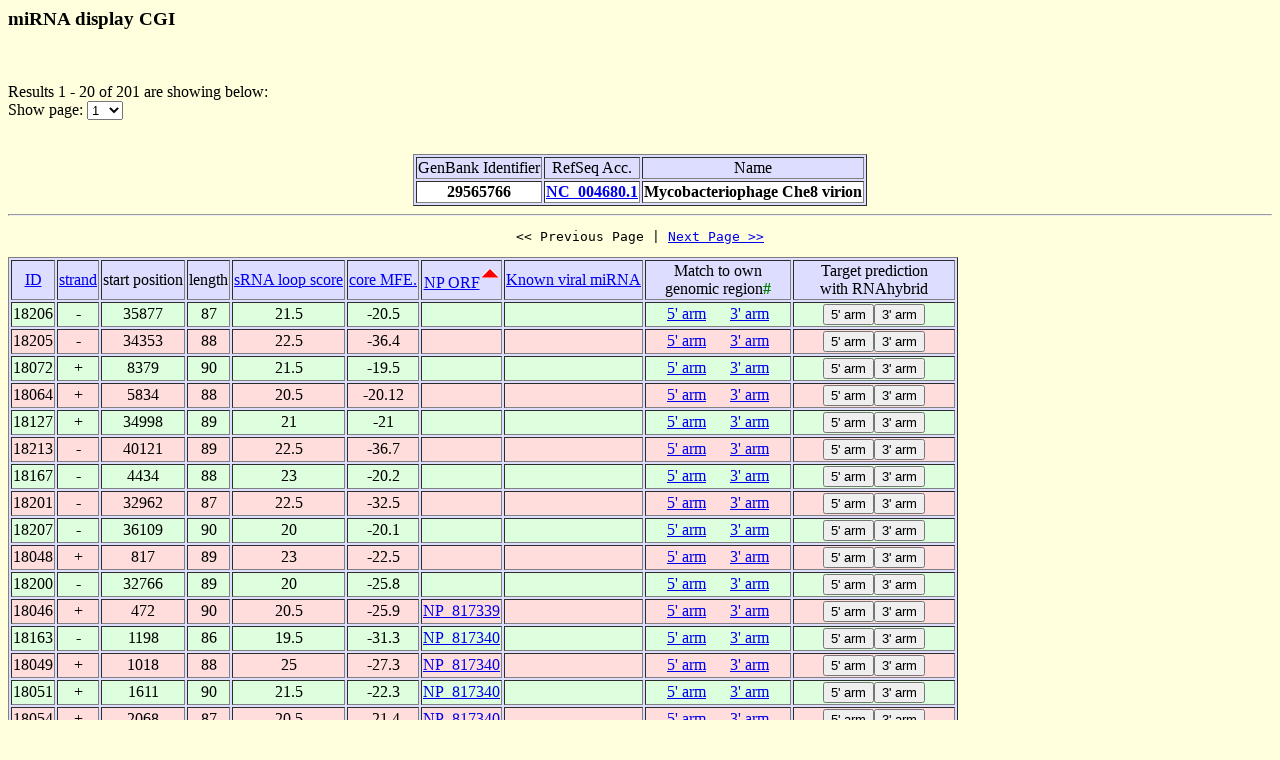

--- FILE ---
content_type: text/html
request_url: https://alk.ibms.sinica.edu.tw/cgi-bin/miRNA/virus.cgi?tax_id=205868&page_no=1&order_column=NP&order_type=asc
body_size: 2959
content:

<html>
<head>
  <title>Viral miRNA display CGI</title>

<script language="JavaScript">
<!--
function showpage(selObj)
{
   var url = 'virus.cgi?tax_id=205868&order_column=NP&order_type=asc&page_no=' + selObj.options[selObj.selectedIndex].value;
   parent.location=url;
}
function send_seq(desc,seq)
{
   document.send_form.sequence.value = seq;
   document.send_form.description.value = desc;
   document.send_form.submit();
}
-->
</script>

</head>
<body bgcolor="#FFFFDD">
<H3>miRNA display CGI</H3><br>
<p>

Results 1 - 20 of 201 are showing below:<br>
Show page:
  <select name="page_no" onChange=showpage(this)>


<option value="1" selected>1</option>

<option value="2" >2</option>

<option value="3" >3</option>

<option value="4" >4</option>

<option value="5" >5</option>

<option value="6" >6</option>

<option value="7" >7</option>

<option value="8" >8</option>

<option value="9" >9</option>

<option value="10" >10</option>

<option value="11" >11</option>


  </select>
</p>
<br>
<center>
<table width="400" border=1 bgcolor="#DDDDFF">

  <tr align=center>
    <td>
GenBank&nbsp;Identifier
    </td>
    <td>
RefSeq&nbsp;Acc.
    </td>
    <td>
Name
    </td>
  </tr>

  <tr align=center bgcolor="FFFFFF">
    <td>
<b>29565766</b>
    </td>

    <td>
<b><a href="http://www.ncbi.nlm.nih.gov/gquery/gquery.fcgi?term=NC_004680.1">NC_004680.1</a></b>
    </td>

    <td>
<b>Mycobacteriophage&nbsp;Che8&nbsp;virion</b>
    </td>

  </tr>

</table>
</center>

<hr>

<center><pre><< Previous Page | <a href="virus.cgi?tax_id=205868&page_no=2&order_column=NP&order_type=asc">Next Page >></a></pre></center>

<table width="950" border=1 bgcolor="#DDDDFF">


    <tr >
      <td align=center>
<a href="virus.cgi?tax_id=205868&page_no=1&order_column=ID&order_type=asc">ID</a>
      </td>
      <td align=center>
<a href="virus.cgi?tax_id=205868&page_no=1&order_column=strand&order_type=asc">strand</a>
      </td>
      <td align=center>
start&nbsp;position
      </td>
      <td align=center>
length
      </td>
      <td align=center>
<a href="virus.cgi?tax_id=205868&page_no=1&order_column=score&order_type=asc">sRNA&nbsp;loop&nbsp;score</a>
      </td>
      <td align=center>
<a href="virus.cgi?tax_id=205868&page_no=1&order_column=core_mfe&order_type=asc">core&nbsp;MFE.</a>
      </td>
      <td align=center>
<a href="virus.cgi?tax_id=205868&page_no=1&order_column=NP&order_type=desc">NP&nbsp;ORF</a><img src=fig.cgi?fig=asc.gif>
      </td>
      <td align=center>
<a href="virus.cgi?tax_id=205868&page_no=1&order_column=miRNA&order_type=asc">Known&nbsp;viral&nbsp;miRNA</a>
      </td>
      <td align=center>
Match&nbsp;to&nbsp;own genomic&nbsp;region<font color=green><b>#</b></font>
      </td>
      <td align=center>
Target&nbsp;prediction with&nbsp;RNAhybrid
      </td>
    </tr>

    <tr bgcolor="#DDFFDD">
      <td align=center>
18206
      </td>
      <td align=center>
-
      </td>
      <td align=center>
35877
      </td>
      <td align=center>
87
      </td>
      <td align=center>
21.5
      </td>
      <td align=center>
-20.5
      </td>
      <td align=center>
<a href="http://www.ncbi.nlm.nih.gov/gquery/gquery.fcgi?term="></a>
      </td>
      <td align=center>

      </td>
      <td align=center>
<a href=miR2virus.cgi?id=18206&location=5P>5' arm</a>&nbsp;&nbsp;&nbsp;&nbsp;&nbsp;&nbsp;<a href=miR2virus.cgi?id=18206&location=3P>3' arm</a>
      </td>
      <td align=center>
<input type=button name="P5_arm_B" value="5' arm" onClick="send_seq('18206  5P_arm','GGCAACUGCACGCAGCGCUCCGAUAG')"><input type=button name="P3_arm_B" value="3' arm" onClick="send_seq('18206  3P_arm','GGUGGAGUCCUGAGCGGGCGGUCGGC')">
</FORM>

      </td>
    </tr>

    <tr bgcolor="#FFDDDD">
      <td align=center>
18205
      </td>
      <td align=center>
-
      </td>
      <td align=center>
34353
      </td>
      <td align=center>
88
      </td>
      <td align=center>
22.5
      </td>
      <td align=center>
-36.4
      </td>
      <td align=center>
<a href="http://www.ncbi.nlm.nih.gov/gquery/gquery.fcgi?term="></a>
      </td>
      <td align=center>

      </td>
      <td align=center>
<a href=miR2virus.cgi?id=18205&location=5P>5' arm</a>&nbsp;&nbsp;&nbsp;&nbsp;&nbsp;&nbsp;<a href=miR2virus.cgi?id=18205&location=3P>3' arm</a>
      </td>
      <td align=center>
<input type=button name="P5_arm_B" value="5' arm" onClick="send_seq('18205  5P_arm','ACGCAAAAAAGCGCCCUGCCGGGGAU')"><input type=button name="P3_arm_B" value="3' arm" onClick="send_seq('18205  3P_arm','CCUCGGCAGGGCGCAUUUACAGUCGG')">
</FORM>

      </td>
    </tr>

    <tr bgcolor="#DDFFDD">
      <td align=center>
18072
      </td>
      <td align=center>
+
      </td>
      <td align=center>
8379
      </td>
      <td align=center>
90
      </td>
      <td align=center>
21.5
      </td>
      <td align=center>
-19.5
      </td>
      <td align=center>
<a href="http://www.ncbi.nlm.nih.gov/gquery/gquery.fcgi?term="></a>
      </td>
      <td align=center>

      </td>
      <td align=center>
<a href=miR2virus.cgi?id=18072&location=5P>5' arm</a>&nbsp;&nbsp;&nbsp;&nbsp;&nbsp;&nbsp;<a href=miR2virus.cgi?id=18072&location=3P>3' arm</a>
      </td>
      <td align=center>
<input type=button name="P5_arm_B" value="5' arm" onClick="send_seq('18072  5P_arm','CUGGGCUGAGCAGUACUCGGACGGCA')"><input type=button name="P3_arm_B" value="3' arm" onClick="send_seq('18072  3P_arm','UCGUCCUGCCGGGUGGGUUGGUUUGG')">
</FORM>

      </td>
    </tr>

    <tr bgcolor="#FFDDDD">
      <td align=center>
18064
      </td>
      <td align=center>
+
      </td>
      <td align=center>
5834
      </td>
      <td align=center>
88
      </td>
      <td align=center>
20.5
      </td>
      <td align=center>
-20.12
      </td>
      <td align=center>
<a href="http://www.ncbi.nlm.nih.gov/gquery/gquery.fcgi?term="></a>
      </td>
      <td align=center>

      </td>
      <td align=center>
<a href=miR2virus.cgi?id=18064&location=5P>5' arm</a>&nbsp;&nbsp;&nbsp;&nbsp;&nbsp;&nbsp;<a href=miR2virus.cgi?id=18064&location=3P>3' arm</a>
      </td>
      <td align=center>
<input type=button name="P5_arm_B" value="5' arm" onClick="send_seq('18064  5P_arm','GUCGUCUUCAAUAAGACGGGCAGCUA')"><input type=button name="P3_arm_B" value="3' arm" onClick="send_seq('18064  3P_arm','GUUGCUUGCUACCGCCGAUGACGUUG')">
</FORM>

      </td>
    </tr>

    <tr bgcolor="#DDFFDD">
      <td align=center>
18127
      </td>
      <td align=center>
+
      </td>
      <td align=center>
34998
      </td>
      <td align=center>
89
      </td>
      <td align=center>
21
      </td>
      <td align=center>
-21
      </td>
      <td align=center>
<a href="http://www.ncbi.nlm.nih.gov/gquery/gquery.fcgi?term="></a>
      </td>
      <td align=center>

      </td>
      <td align=center>
<a href=miR2virus.cgi?id=18127&location=5P>5' arm</a>&nbsp;&nbsp;&nbsp;&nbsp;&nbsp;&nbsp;<a href=miR2virus.cgi?id=18127&location=3P>3' arm</a>
      </td>
      <td align=center>
<input type=button name="P5_arm_B" value="5' arm" onClick="send_seq('18127  5P_arm','GCGAUGGACGAGUGUCCGCCAACAAC')"><input type=button name="P3_arm_B" value="3' arm" onClick="send_seq('18127  3P_arm','UGCGCCGGGCACGUCUAGUCCUUGCG')">
</FORM>

      </td>
    </tr>

    <tr bgcolor="#FFDDDD">
      <td align=center>
18213
      </td>
      <td align=center>
-
      </td>
      <td align=center>
40121
      </td>
      <td align=center>
89
      </td>
      <td align=center>
22.5
      </td>
      <td align=center>
-36.7
      </td>
      <td align=center>
<a href="http://www.ncbi.nlm.nih.gov/gquery/gquery.fcgi?term="></a>
      </td>
      <td align=center>

      </td>
      <td align=center>
<a href=miR2virus.cgi?id=18213&location=5P>5' arm</a>&nbsp;&nbsp;&nbsp;&nbsp;&nbsp;&nbsp;<a href=miR2virus.cgi?id=18213&location=3P>3' arm</a>
      </td>
      <td align=center>
<input type=button name="P5_arm_B" value="5' arm" onClick="send_seq('18213  5P_arm','UUUCCGGUGUUAGGGCCGUCGCCUCC')"><input type=button name="P3_arm_B" value="3' arm" onClick="send_seq('18213  3P_arm','GGGUGACGGCCCGCUGCGUCAGCCGU')">
</FORM>

      </td>
    </tr>

    <tr bgcolor="#DDFFDD">
      <td align=center>
18167
      </td>
      <td align=center>
-
      </td>
      <td align=center>
4434
      </td>
      <td align=center>
88
      </td>
      <td align=center>
23
      </td>
      <td align=center>
-20.2
      </td>
      <td align=center>
<a href="http://www.ncbi.nlm.nih.gov/gquery/gquery.fcgi?term="></a>
      </td>
      <td align=center>

      </td>
      <td align=center>
<a href=miR2virus.cgi?id=18167&location=5P>5' arm</a>&nbsp;&nbsp;&nbsp;&nbsp;&nbsp;&nbsp;<a href=miR2virus.cgi?id=18167&location=3P>3' arm</a>
      </td>
      <td align=center>
<input type=button name="P5_arm_B" value="5' arm" onClick="send_seq('18167  5P_arm','CGGAUGGGUUUUUCCAUGUGCCAUGC')"><input type=button name="P3_arm_B" value="3' arm" onClick="send_seq('18167  3P_arm','GGGACAUGUGUGCGUUAUCCAGACCG')">
</FORM>

      </td>
    </tr>

    <tr bgcolor="#FFDDDD">
      <td align=center>
18201
      </td>
      <td align=center>
-
      </td>
      <td align=center>
32962
      </td>
      <td align=center>
87
      </td>
      <td align=center>
22.5
      </td>
      <td align=center>
-32.5
      </td>
      <td align=center>
<a href="http://www.ncbi.nlm.nih.gov/gquery/gquery.fcgi?term="></a>
      </td>
      <td align=center>

      </td>
      <td align=center>
<a href=miR2virus.cgi?id=18201&location=5P>5' arm</a>&nbsp;&nbsp;&nbsp;&nbsp;&nbsp;&nbsp;<a href=miR2virus.cgi?id=18201&location=3P>3' arm</a>
      </td>
      <td align=center>
<input type=button name="P5_arm_B" value="5' arm" onClick="send_seq('18201  5P_arm','GGUUCACCCUACGGUGCUGCGCAGCA')"><input type=button name="P3_arm_B" value="3' arm" onClick="send_seq('18201  3P_arm','UUGCGCAGUAUCGGGGGUCUACCUGC')">
</FORM>

      </td>
    </tr>

    <tr bgcolor="#DDFFDD">
      <td align=center>
18207
      </td>
      <td align=center>
-
      </td>
      <td align=center>
36109
      </td>
      <td align=center>
90
      </td>
      <td align=center>
20
      </td>
      <td align=center>
-20.1
      </td>
      <td align=center>
<a href="http://www.ncbi.nlm.nih.gov/gquery/gquery.fcgi?term="></a>
      </td>
      <td align=center>

      </td>
      <td align=center>
<a href=miR2virus.cgi?id=18207&location=5P>5' arm</a>&nbsp;&nbsp;&nbsp;&nbsp;&nbsp;&nbsp;<a href=miR2virus.cgi?id=18207&location=3P>3' arm</a>
      </td>
      <td align=center>
<input type=button name="P5_arm_B" value="5' arm" onClick="send_seq('18207  5P_arm','GGUUUUUUAUGCGGCGAAACGCGCGC')"><input type=button name="P3_arm_B" value="3' arm" onClick="send_seq('18207  3P_arm','GCCGGUAUGCGGUCGUGAUAGUCCCC')">
</FORM>

      </td>
    </tr>

    <tr bgcolor="#FFDDDD">
      <td align=center>
18048
      </td>
      <td align=center>
+
      </td>
      <td align=center>
817
      </td>
      <td align=center>
89
      </td>
      <td align=center>
23
      </td>
      <td align=center>
-22.5
      </td>
      <td align=center>
<a href="http://www.ncbi.nlm.nih.gov/gquery/gquery.fcgi?term="></a>
      </td>
      <td align=center>

      </td>
      <td align=center>
<a href=miR2virus.cgi?id=18048&location=5P>5' arm</a>&nbsp;&nbsp;&nbsp;&nbsp;&nbsp;&nbsp;<a href=miR2virus.cgi?id=18048&location=3P>3' arm</a>
      </td>
      <td align=center>
<input type=button name="P5_arm_B" value="5' arm" onClick="send_seq('18048  5P_arm','GCGUGGAUUUGCGGUGUGGAGCUGCA')"><input type=button name="P3_arm_B" value="3' arm" onClick="send_seq('18048  3P_arm','CGGUUCGGUGUGACGGGUUUGACGGU')">
</FORM>

      </td>
    </tr>

    <tr bgcolor="#DDFFDD">
      <td align=center>
18200
      </td>
      <td align=center>
-
      </td>
      <td align=center>
32766
      </td>
      <td align=center>
89
      </td>
      <td align=center>
20
      </td>
      <td align=center>
-25.8
      </td>
      <td align=center>
<a href="http://www.ncbi.nlm.nih.gov/gquery/gquery.fcgi?term="></a>
      </td>
      <td align=center>

      </td>
      <td align=center>
<a href=miR2virus.cgi?id=18200&location=5P>5' arm</a>&nbsp;&nbsp;&nbsp;&nbsp;&nbsp;&nbsp;<a href=miR2virus.cgi?id=18200&location=3P>3' arm</a>
      </td>
      <td align=center>
<input type=button name="P5_arm_B" value="5' arm" onClick="send_seq('18200  5P_arm','UAGAGUGGAUUUCACUCCCCACCGAG')"><input type=button name="P3_arm_B" value="3' arm" onClick="send_seq('18200  3P_arm','UGUUGGCGGGUGGAUCCGCGUGGGGU')">
</FORM>

      </td>
    </tr>

    <tr bgcolor="#FFDDDD">
      <td align=center>
18046
      </td>
      <td align=center>
+
      </td>
      <td align=center>
472
      </td>
      <td align=center>
90
      </td>
      <td align=center>
20.5
      </td>
      <td align=center>
-25.9
      </td>
      <td align=center>
<a href="http://www.ncbi.nlm.nih.gov/gquery/gquery.fcgi?term=NP_817339">NP_817339</a>
      </td>
      <td align=center>

      </td>
      <td align=center>
<a href=miR2virus.cgi?id=18046&location=5P>5' arm</a>&nbsp;&nbsp;&nbsp;&nbsp;&nbsp;&nbsp;<a href=miR2virus.cgi?id=18046&location=3P>3' arm</a>
      </td>
      <td align=center>
<input type=button name="P5_arm_B" value="5' arm" onClick="send_seq('18046 NP_817339 5P_arm','CGGCGGAAGUCGGAGGCUGCGCCGGU')"><input type=button name="P3_arm_B" value="3' arm" onClick="send_seq('18046 NP_817339 3P_arm','CGGAGCCUGGUGACGAUCCUCGUUUG')">
</FORM>

      </td>
    </tr>

    <tr bgcolor="#DDFFDD">
      <td align=center>
18163
      </td>
      <td align=center>
-
      </td>
      <td align=center>
1198
      </td>
      <td align=center>
86
      </td>
      <td align=center>
19.5
      </td>
      <td align=center>
-31.3
      </td>
      <td align=center>
<a href="http://www.ncbi.nlm.nih.gov/gquery/gquery.fcgi?term=NP_817340">NP_817340</a>
      </td>
      <td align=center>

      </td>
      <td align=center>
<a href=miR2virus.cgi?id=18163&location=5P>5' arm</a>&nbsp;&nbsp;&nbsp;&nbsp;&nbsp;&nbsp;<a href=miR2virus.cgi?id=18163&location=3P>3' arm</a>
      </td>
      <td align=center>
<input type=button name="P5_arm_B" value="5' arm" onClick="send_seq('18163 NP_817340 5P_arm','GUGCGCGUCACGAUGCCUCGGCAUAA')"><input type=button name="P3_arm_B" value="3' arm" onClick="send_seq('18163 NP_817340 3P_arm','AUGCUGAAACGUCGUCCGCGCACCAU')">
</FORM>

      </td>
    </tr>

    <tr bgcolor="#FFDDDD">
      <td align=center>
18049
      </td>
      <td align=center>
+
      </td>
      <td align=center>
1018
      </td>
      <td align=center>
88
      </td>
      <td align=center>
25
      </td>
      <td align=center>
-27.3
      </td>
      <td align=center>
<a href="http://www.ncbi.nlm.nih.gov/gquery/gquery.fcgi?term=NP_817340">NP_817340</a>
      </td>
      <td align=center>

      </td>
      <td align=center>
<a href=miR2virus.cgi?id=18049&location=5P>5' arm</a>&nbsp;&nbsp;&nbsp;&nbsp;&nbsp;&nbsp;<a href=miR2virus.cgi?id=18049&location=3P>3' arm</a>
      </td>
      <td align=center>
<input type=button name="P5_arm_B" value="5' arm" onClick="send_seq('18049 NP_817340 5P_arm','UAAGGAGCGGAUCGUCCGGUUGUCAC')"><input type=button name="P3_arm_B" value="3' arm" onClick="send_seq('18049 NP_817340 3P_arm','GGUGAGGAUGGGUUCGCUGUUGCUGU')">
</FORM>

      </td>
    </tr>

    <tr bgcolor="#DDFFDD">
      <td align=center>
18051
      </td>
      <td align=center>
+
      </td>
      <td align=center>
1611
      </td>
      <td align=center>
90
      </td>
      <td align=center>
21.5
      </td>
      <td align=center>
-22.3
      </td>
      <td align=center>
<a href="http://www.ncbi.nlm.nih.gov/gquery/gquery.fcgi?term=NP_817340">NP_817340</a>
      </td>
      <td align=center>

      </td>
      <td align=center>
<a href=miR2virus.cgi?id=18051&location=5P>5' arm</a>&nbsp;&nbsp;&nbsp;&nbsp;&nbsp;&nbsp;<a href=miR2virus.cgi?id=18051&location=3P>3' arm</a>
      </td>
      <td align=center>
<input type=button name="P5_arm_B" value="5' arm" onClick="send_seq('18051 NP_817340 5P_arm','GUUUGACGGGUCGCGGUGGAGAGAUG')"><input type=button name="P3_arm_B" value="3' arm" onClick="send_seq('18051 NP_817340 3P_arm','UCGUGGUCACUGAGAUUGCGACGGGC')">
</FORM>

      </td>
    </tr>

    <tr bgcolor="#FFDDDD">
      <td align=center>
18054
      </td>
      <td align=center>
+
      </td>
      <td align=center>
2068
      </td>
      <td align=center>
87
      </td>
      <td align=center>
20.5
      </td>
      <td align=center>
-21.4
      </td>
      <td align=center>
<a href="http://www.ncbi.nlm.nih.gov/gquery/gquery.fcgi?term=NP_817340">NP_817340</a>
      </td>
      <td align=center>

      </td>
      <td align=center>
<a href=miR2virus.cgi?id=18054&location=5P>5' arm</a>&nbsp;&nbsp;&nbsp;&nbsp;&nbsp;&nbsp;<a href=miR2virus.cgi?id=18054&location=3P>3' arm</a>
      </td>
      <td align=center>
<input type=button name="P5_arm_B" value="5' arm" onClick="send_seq('18054 NP_817340 5P_arm','GAUGGCCGUUUGGCCGACAAGUUUGA')"><input type=button name="P3_arm_B" value="3' arm" onClick="send_seq('18054 NP_817340 3P_arm','GGAUGUUGUCGUGGGAGGCGUGUGUU')">
</FORM>

      </td>
    </tr>

    <tr bgcolor="#DDFFDD">
      <td align=center>
18047
      </td>
      <td align=center>
+
      </td>
      <td align=center>
627
      </td>
      <td align=center>
90
      </td>
      <td align=center>
22.5
      </td>
      <td align=center>
-29.6
      </td>
      <td align=center>
<a href="http://www.ncbi.nlm.nih.gov/gquery/gquery.fcgi?term=NP_817340">NP_817340</a>
      </td>
      <td align=center>

      </td>
      <td align=center>
<a href=miR2virus.cgi?id=18047&location=5P>5' arm</a>&nbsp;&nbsp;&nbsp;&nbsp;&nbsp;&nbsp;<a href=miR2virus.cgi?id=18047&location=3P>3' arm</a>
      </td>
      <td align=center>
<input type=button name="P5_arm_B" value="5' arm" onClick="send_seq('18047 NP_817340 5P_arm','GAGGAUCGGAUGGUGUUCGGCCCUGG')"><input type=button name="P3_arm_B" value="3' arm" onClick="send_seq('18047 NP_817340 3P_arm','GGGGCAGGCCGCACGUCUCGAUGAUG')">
</FORM>

      </td>
    </tr>

    <tr bgcolor="#FFDDDD">
      <td align=center>
18052
      </td>
      <td align=center>
+
      </td>
      <td align=center>
1784
      </td>
      <td align=center>
87
      </td>
      <td align=center>
23
      </td>
      <td align=center>
-21
      </td>
      <td align=center>
<a href="http://www.ncbi.nlm.nih.gov/gquery/gquery.fcgi?term=NP_817340">NP_817340</a>
      </td>
      <td align=center>

      </td>
      <td align=center>
<a href=miR2virus.cgi?id=18052&location=5P>5' arm</a>&nbsp;&nbsp;&nbsp;&nbsp;&nbsp;&nbsp;<a href=miR2virus.cgi?id=18052&location=3P>3' arm</a>
      </td>
      <td align=center>
<input type=button name="P5_arm_B" value="5' arm" onClick="send_seq('18052 NP_817340 5P_arm','UGGCGCAUGUACUGCGAUCCGUGGGG')"><input type=button name="P3_arm_B" value="3' arm" onClick="send_seq('18052 NP_817340 3P_arm','CGACGAUCGCCGCGUGGGCGGGCCGG')">
</FORM>

      </td>
    </tr>

    <tr bgcolor="#DDFFDD">
      <td align=center>
18050
      </td>
      <td align=center>
+
      </td>
      <td align=center>
1502
      </td>
      <td align=center>
89
      </td>
      <td align=center>
23.5
      </td>
      <td align=center>
-22.4
      </td>
      <td align=center>
<a href="http://www.ncbi.nlm.nih.gov/gquery/gquery.fcgi?term=NP_817340">NP_817340</a>
      </td>
      <td align=center>

      </td>
      <td align=center>
<a href=miR2virus.cgi?id=18050&location=5P>5' arm</a>&nbsp;&nbsp;&nbsp;&nbsp;&nbsp;&nbsp;<a href=miR2virus.cgi?id=18050&location=3P>3' arm</a>
      </td>
      <td align=center>
<input type=button name="P5_arm_B" value="5' arm" onClick="send_seq('18050 NP_817340 5P_arm','GCGUGUCUAUCUGAAUCGGUGGCGUA')"><input type=button name="P3_arm_B" value="3' arm" onClick="send_seq('18050 NP_817340 3P_arm','CGCAGGCGUUCGAUAUGACACGCCUG')">
</FORM>

      </td>
    </tr>

    <tr bgcolor="#FFDDDD">
      <td align=center>
18053
      </td>
      <td align=center>
+
      </td>
      <td align=center>
1917
      </td>
      <td align=center>
87
      </td>
      <td align=center>
24.5
      </td>
      <td align=center>
-25.6
      </td>
      <td align=center>
<a href="http://www.ncbi.nlm.nih.gov/gquery/gquery.fcgi?term=NP_817340">NP_817340</a>
      </td>
      <td align=center>

      </td>
      <td align=center>
<a href=miR2virus.cgi?id=18053&location=5P>5' arm</a>&nbsp;&nbsp;&nbsp;&nbsp;&nbsp;&nbsp;<a href=miR2virus.cgi?id=18053&location=3P>3' arm</a>
      </td>
      <td align=center>
<input type=button name="P5_arm_B" value="5' arm" onClick="send_seq('18053 NP_817340 5P_arm','UUAUGCCGAUGCAUUGGCGACUGGUG')"><input type=button name="P3_arm_B" value="3' arm" onClick="send_seq('18053 NP_817340 3P_arm','CUGGCUGCCAAUGUGUGGCGGCCGAA')">
</FORM>

      </td>
    </tr>


</table>

<center><pre><< Previous Page | <a href="virus.cgi?tax_id=205868&page_no=2&order_column=NP&order_type=asc">Next Page >></a></pre></center>

<p><b><font color=red>* Note:</font></b> Click the field header to sort on a field. Click it again to reverse the sorted list.<br>
<b><font color=green># Note:</font></b> We used the same viral genomic sequence for potential target identification for viral miRNAs. It is likely that viral miRNA could serve as a self-mediated feedback regulation. </p>

<p><a href="seq_virus.cgi?tax_id=205868">Download Candidate Sequences</a></p>

<p><a href="miRNA.cgi">Back To miRNA display CGI home</a></p>

<FORM name="send_form" action="../RNAhybrid/RNAhybrid.cgi" method="POST">
<INPUT type=hidden name="description" value="">
<INPUT type=hidden name="sequence" value="">
</FORM>

<hr><br>

<center>
TDL, Institute of Biomedical Science, Academia Sinica, Taipei, Taiwan.<br>
Copyright &copy; 2007 TDL. All rights reserved.<br>
</center><br>


</body>
</html>
